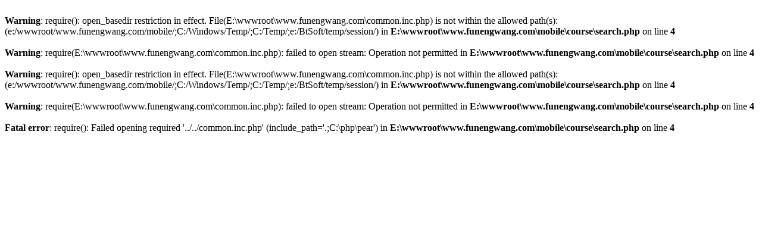

--- FILE ---
content_type: text/html; charset=UTF-8
request_url: https://m.funengwang.com/course/search-htm-catid-629.html
body_size: 354
content:
<br />
<b>Warning</b>:  require(): open_basedir restriction in effect. File(E:\wwwroot\www.funengwang.com\common.inc.php) is not within the allowed path(s): (e:/wwwroot/www.funengwang.com/mobile/;C:/Windows/Temp/;C:/Temp/;e:/BtSoft/temp/session/) in <b>E:\wwwroot\www.funengwang.com\mobile\course\search.php</b> on line <b>4</b><br />
<br />
<b>Warning</b>:  require(E:\wwwroot\www.funengwang.com\common.inc.php): failed to open stream: Operation not permitted in <b>E:\wwwroot\www.funengwang.com\mobile\course\search.php</b> on line <b>4</b><br />
<br />
<b>Warning</b>:  require(): open_basedir restriction in effect. File(E:\wwwroot\www.funengwang.com\common.inc.php) is not within the allowed path(s): (e:/wwwroot/www.funengwang.com/mobile/;C:/Windows/Temp/;C:/Temp/;e:/BtSoft/temp/session/) in <b>E:\wwwroot\www.funengwang.com\mobile\course\search.php</b> on line <b>4</b><br />
<br />
<b>Warning</b>:  require(E:\wwwroot\www.funengwang.com\common.inc.php): failed to open stream: Operation not permitted in <b>E:\wwwroot\www.funengwang.com\mobile\course\search.php</b> on line <b>4</b><br />
<br />
<b>Fatal error</b>:  require(): Failed opening required '../../common.inc.php' (include_path='.;C:\php\pear') in <b>E:\wwwroot\www.funengwang.com\mobile\course\search.php</b> on line <b>4</b><br />
